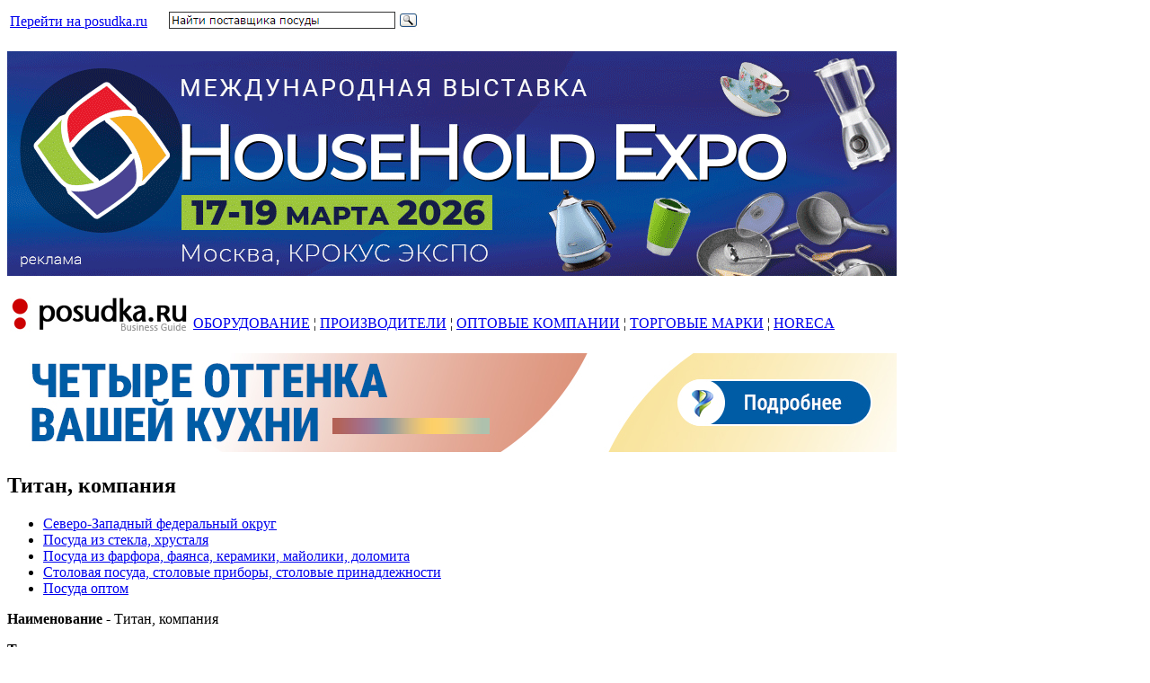

--- FILE ---
content_type: text/html; charset=utf-8
request_url: https://guide.posudka.ru/node/456
body_size: 3834
content:
<!DOCTYPE html PUBLIC "-//W3C//DTD XHTML 1.0 Strict//EN"
  "http://www.w3.org/TR/xhtml1/DTD/xhtml1-strict.dtd">
<html xmlns="http://www.w3.org/1999/xhtml" xml:lang="ru" lang="ru">
  <head>
    <title>Титан, компания | Путеводитель по рынку посуды: производители посуды, посуда оптом торговые марки посуды</title>
    <meta http-equiv="Content-Type" content="text/html; charset=utf-8" />
<link rel="shortcut icon" href="/files/framework_favicon.jpg" type="image/x-icon" />
    <style type="text/css" media="all">@import "/modules/aggregator/aggregator.css";</style>
<style type="text/css" media="all">@import "/modules/book/book.css";</style>
<style type="text/css" media="all">@import "/modules/cck/content.css";</style>
<style type="text/css" media="all">@import "/modules/node/node.css";</style>
<style type="text/css" media="all">@import "/modules/system/defaults.css";</style>
<style type="text/css" media="all">@import "/modules/system/system.css";</style>
<style type="text/css" media="all">@import "/modules/user/user.css";</style>
<style type="text/css" media="all">@import "/modules/cck/fieldgroup.css";</style>
<style type="text/css" media="all">@import "/themes/framework/style.css";</style>
        <!--[if lte IE 7]><link type="text/css" rel="stylesheet" media="all" href="/themes/framework/fix-ie.css" /><![endif]--><!--If Less Than or Equal (lte) to IE 7-->
  </head>
  <body class="sidebar-right">

<!-- Layout -->
    <div id="wrapper">
      <div id="header">
        <div id="block-block-31" class="block block-block">

  
  <div class="content">
    <table border="0">
<tbody>
<tr>
<td><a href="http://posudka.ru">Перейти на posudka.ru</a></td><td align="right" width="300" ><a href="http://guide.posudka.ru/search/node"><img src="/images/search_guide.jpg" alt="" /></a></td>
</tr>
</tbody>
</table>  </div>

</div>
<div id="block-block-2" class="block block-block">

  
  <div class="content">
    <p><a href="http://hhexpo.ru/?&amp;erid=2SDnjcHeQcv"><img src="/images/hhexpo_spr25_banner_new.gif" /></a></p>
  </div>

</div>
<div id="block-block-32" class="block block-block">

  
  <div class="content">
    <table  border="0">
<tbody>
<tr>
<td><a href="http://guide.posudka.ru/"><img src="/images/frmwork_guide_logo.jpg" alt="" align="left" /></a></td> 
<td align="right" valign="bottom"><a href="http://guide.posudka.ru/taxonomy/term/50">ОБОРУДОВАНИЕ</a>  ¦  <a href="http://guide.posudka.ru/posuda_proizvodstvo">ПРОИЗВОДИТЕЛИ</a>  ¦ <a href="http://guide.posudka.ru/posuda_optom">ОПТОВЫЕ КОМПАНИИ</a> ¦ <a href="http://guide.posudka.ru/tm">ТОРГОВЫЕ МАРКИ</a>  ¦ <a href="http://guide.posudka.ru/posuda_horeca">HORECA</a>
</td>
</tr>
</tbody>
</table>  </div>

</div>
          
                <h1><a href="/" title=""></a></h1>        
                <div class="clear"></div>
      </div> <!-- /#header -->

      <div id="nav">
                      </div> <!-- /#nav -->
	  
	    <div id="new-region" class="region">
    <div id="block-block-37" class="block block-block">

  
  <div class="content">
    <a href="https://posudka.ru/pfluon_trends_2026/&erid=2SDnjeEaGfy"><img src="/images/pfluon_trends_2026_banner_900.jpg" alt="" /></a>  </div>

</div>
  </div>
<!-- /#nav -->

      <div id="container">
  
        
        <div id="center">
                              <h2>Титан, компания</h2>                                                  
<div id="node-456" class="node">

  
  
    
          <div class="terms">
          <ul class="links inline"><li  class="first taxonomy_term_2"><a href="/taxonomy/term/2" rel="tag" title="Северо-Западный федеральный округ" class="taxonomy_term_2">Северо-Западный федеральный округ</a></li>
<li  class="taxonomy_term_26"><a href="/taxonomy/term/26" rel="tag" title="Посуда из стекла, хрусталя" class="taxonomy_term_26">Посуда из стекла, хрусталя</a></li>
<li  class="taxonomy_term_25"><a href="/taxonomy/term/25" rel="tag" title="Посуда из фарфора, фаянса, керамики, майолики, доломита" class="taxonomy_term_25">Посуда из фарфора, фаянса, керамики, майолики, доломита</a></li>
<li  class="taxonomy_term_24"><a href="/taxonomy/term/24" rel="tag" title="Столовая посуда, столовые приборы, столовые принадлежности" class="taxonomy_term_24">Столовая посуда, столовые приборы, столовые принадлежности</a></li>
<li  class="last taxonomy_term_7"><a href="/posuda_optom" rel="tag" title="" class="taxonomy_term_7">Посуда оптом</a></li>
</ul>        </div>
      
  <div class="content">
    <p><strong>Наименование</strong> - Титан, компания</p>
<p><strong>Торговые марки поставщиков</strong> - </p>
<p><strong>Краткие сведения о компании</strong> - Оптовая компания, поставщик посуды из керамики, стекла, пластика, фарфора</p>
<p><strong>Адрес</strong> - Россия, Санкт-Петербург, Октябрьская набережная д. 50</p>
<p><strong>Тел./факс</strong>: +7 812 313-19-47</p>
<p><strong>Карта</strong>:</p>
<p>[gmap markers=blank::59.88604102936045,30.45162534726842 |zoom=12 |center=59.88612715545222,30.45232057571411 |width=600px |height=400px |control=Small |type=Map]</p>
  </div>

      <div class="meta">

              <div class="links">
          <ul class="links inline"><li  class="first last comment_forbidden"></li>
</ul>        </div>
      
      <span class="clear"></span>

    </div>
  
</div>
<div id="block-block-27" class="block block-block">

  
  <div class="content">
    <p><!-- Yandex.RTB R-A-85704-2 --></p>
<div id="yandex_rtb_R-A-85704-2"></div>
<script type="text/javascript">
    (function(w, n) {
        w[n] = w[n] || [];
        w[n].push(function() {
            Ya.Context.AdvManager.render({
                blockId: "R-A-85704-2",
                renderTo: "yandex_rtb_R-A-85704-2",
                async: false
            });
        });
        document.write('<sc'+'ript type="text/javascript" src="//an.yandex.ru/system/context.js"></sc'+'ript>');
    })(this, "yandexContextSyncCallbacks");
</script>  </div>

</div>
        </div> <!-- /#center -->

                  <div id="sidebar-right" class="sidebar">
            <div id="block-block-34" class="block block-block">

  
  <div class="content">
    <a href="https://nadoba.ru/catalog/collections/casseroles_and_frying_pans/andrea/?&erid=Kra23ZRaX"><img src="/images/nadoba_banner_apr24.jpg" alt="" /></a>
<font size="1">Р Е К Л А М А</font>
<img src="/images/245_25.jpg " alt="" />
<a href="https://www.kalitva-posuda.ru/catalog/blinnitsa/?&erid=2SDnjeBdC1S"><img src="/images/kalitva_crepe_pans_banner.gif" alt="" /></a>
<font size="1">Р Е К Л А М А</font>
<img src="/images/245_25.jpg " alt="" />
<a href="https://scovo.ru/?&erid=2SDnjckMRm2"><img src="/images/scovo_banner_2025_new.jpg" alt="" /></a>
<font size="1">Р Е К Л А М А</font>
<img src="/images/245_25.jpg " alt="" />  </div>

</div>
<div id="block-statistics-0" class="block block-statistics">

      <h3>Самые популярные поставщики</h3>
  
  <div class="content">
    <div class="item-list"><h3>За сегодня:</h3><ul><li><a href="/node/307">HOUSEHOLD IMPORT LTD (ИП Жирунов Г.С.)</a></li><li><a href="/node/88">Lux HOUSE компания (б. Богемия-Люкс-Посуда)</a></li><li><a href="/node/568">Supra, компания</a></li><li><a href="/node/249">Irit, Группа компаний</a></li><li><a href="/katerina_posuda">Катерина Посуда, компания</a></li></ul></div>  </div>

</div>
<div id="block-block-28" class="block block-block">

  
  <div class="content">
    <p><!-- Yandex.RTB R-A-85704-1 --></p>
<div id="yandex_rtb_R-A-85704-1"></div>
<script type="text/javascript">
    (function(w, d, n, s, t) {
        w[n] = w[n] || [];
        w[n].push(function() {
            Ya.Context.AdvManager.render({
                blockId: "R-A-85704-1",
                renderTo: "yandex_rtb_R-A-85704-1",
                async: true
            });
        });
        t = d.getElementsByTagName("script")[0];
        s = d.createElement("script");
        s.type = "text/javascript";
        s.src = "//an.yandex.ru/system/context.js";
        s.async = true;
        t.parentNode.insertBefore(s, t);
    })(this, this.document, "yandexContextAsyncCallbacks");
</script>  </div>

</div>
          </div> <!-- /#sidebar-right -->
        		
		 <div id="footer" class="clear">
          
<div id="block-block-8" class="block block-block">

  
  <div class="content">
    <script type="text/javascript">
var gaJsHost = (("https:" == document.location.protocol) ? "https://ssl." : "http://www.");
document.write(unescape("%3Cscript src='" + gaJsHost + "google-analytics.com/ga.js' type='text/javascript'%3E%3C/script%3E"));
</script><script type="text/javascript">
var pageTracker = _gat._getTracker("UA-6033102-1");
pageTracker._trackPageview();
</script><p><!-- Top100 (Kraken) Counter --></p>
<script>
    (function (w, d, c) {
    (w[c] = w[c] || []).push(function() {
        var options = {
            project: 7731926,
        };
        try {
            w.top100Counter = new top100(options);
        } catch(e) { }
    });
    var n = d.getElementsByTagName("script")[0],
    s = d.createElement("script"),
    f = function () { n.parentNode.insertBefore(s, n); };
    s.type = "text/javascript";
    s.async = true;
    s.src =
    (d.location.protocol == "https:" ? "https:" : "http:") +
    "//st.top100.ru/top100/top100.js";

    if (w.opera == "[object Opera]") {
    d.addEventListener("DOMContentLoaded", f, false);
} else { f(); }
})(window, document, "_top100q");
</script><p><noscript><br />
  <img src="//counter.rambler.ru/top100.cnt?pid=7731926" alt="Топ-100" /><br />
</noscript><br />
<!-- END Top100 (Kraken) Counter --></p>
  </div>

</div>
                  </div> 
		
		<!-- /#new footer --><!-- /#footer -->

      </div> <!-- /#container -->
      <span class="clear"></span>
    </div> <!-- /#wrapper -->
<!-- /layout -->

  
  </body>
</html>
